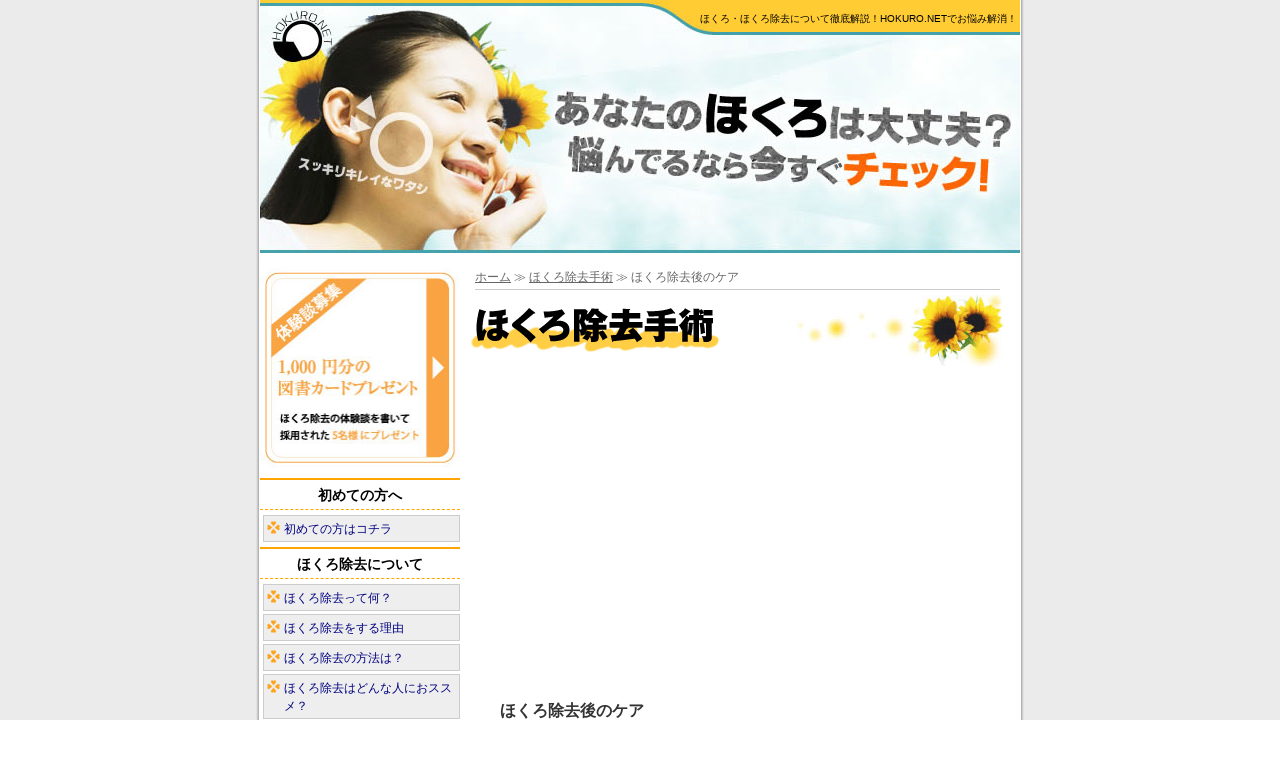

--- FILE ---
content_type: text/html
request_url: http://zonsolutions.com/articles/hokuro12_ope.html
body_size: 27435
content:
<?xml version="1.0" encoding="utf-8"?>
<!DOCTYPE html PUBLIC "-//W3C//DTD XHTML 1.0 Strict//EN"
 "http://www.w3.org/TR/xhtml1/DTD/xhtml1-strict.dtd">
<html xmlns="http://www.w3.org/1999/xhtml" xml:lang="ja" lang="ja">
<head>
	<meta http-equiv="Content-Type" content="text/html; charset=utf-8" />
	<meta http-equiv="Content-Style-Type" content="text/css" />
	<meta http-equiv="Content-Script-Type" content="text/javascript" />
<title>ほくろ除去後のケア &laquo; ほくろ除去手術</title>
	<meta name="description" content="ほくろに関する基礎知識や種類をほくろで悩む方に分かりやすく解説する、ほくろ総合サイトです。ほくろ除去の大切さと正しい知識があれば、ほくろに悩むことはありません。ぜひ当サイトで正しい知識を身につけてください" />
	<meta name="keywords" content="ほくろ,ほくろ除去,ほくろ取り" />
	<meta http-equiv="X-UA-Compatible" content="IE=EmulateIE7">
	<link rel="stylesheet" type="text/css" media="screen,projection,tv" href="../css/style.css" />
	<script type="text/javascript" src="../js/jquery.js" charset="shift_jis"></script>
	<script type="text/javascript" src="../js/yuga.js" charset="utf-8"></script>
	<script type="text/javascript" src="../js/getdate.js"></script>
</head>

<body id="pagetop" class="article">



<div id="wrapper">



<!-- !ヘッダーここから -->
<div id="header">
	<h1><a href="../index.html">ほくろ・ほくろ除去について徹底解説！HOKURO.NETでお悩み解消！</a></h1>
	<h2><a href="../index.html">あなたのほくろは大丈夫？悩んでるなら今すぐチェック！</a></h2>
<!-- /#header --></div>
<!-- /ヘッダーここまで -->



<div id="content">



<!-- !メインコンテンツここから -->
<div id="main">


	<!-- (パンクズ) -->
<div class="panlist">
	<a href="../index.html">ホーム</a>
	 ≫ 
	<a href="hokuro_index03_ope.html">ほくろ除去手術</a>
	 ≫ 
	ほくろ除去後のケア
</div>



	<!-- (本文タイトル) -->
<h2 class="page-header"><img src="../img/article/page-header03.png" width="535" height="71" alt="ほくろ除去手術" /></h2>
<br />
<!-- (アドセンス) -->
<div class="adsense">
<script type="text/javascript"><!--
google_ad_client = "pub-5609580106056297";
/* ほくろ除去、ほくろ取り */
google_ad_slot = "3832491648";
google_ad_width = 336;
google_ad_height = 280;
//-->
</script>
<script type="text/javascript"
src="http://pagead2.googlesyndication.com/pagead/show_ads.js">
</script>
</div>
<br /><h3 class="article-title">ほくろ除去後のケア</h3>



	<!-- (本文) -->
	<p class="text">
ほくろ除去の跡が綺麗になるかならないかは、なんとその半分が、治療そのものでなく自分自身によるアフターケアにあるといわれています。
	</p>
	<p class="text">
レーザーの照射によってほくろを除去したのであれ、切除縫合法によってほくろを除去したのであれ、ほくろ除去後には、肌の色と同じテープがその部分に貼られます。これは傷口を保護すると同時に、<span class="word">紫外線を浴びるのを防ぐ</span>ためでもあります。
	</p>
	<p class="text">
<span class="word">ほくろ除去後</span>、ほくろがあった場所は赤くなったりしますが、この状態で紫外線が当ってしまうと、色素沈着が起こり、シミになってしまいます。せっかくほくろをとったのに今度はシミができてしまったのでは、台無しです。
	</p>
	<p class="text">
病院やクリニックによっては、この色素沈着を防ぐほくろ除去後<span class="word">専用の美白剤やローション、日焼け止め</span>を販売しています。また、一般に市販されている美白ローションや日焼け止めでも大丈夫なようです。ほくろ除去ができたからもうやることは無い！ではなく、ほくろ除去の自分でできるケアが大切になってきます。
	</p>
	<p class="text">
ほくろを除去することにより、何らかの形で肌をいためていることは確実なので、皮膚のケアはとても大切です。<span class="word">赤みが消えるまで</span>は辛抱強くしっかり毎日ケアを続けたほうがいいでしょう。なかなか赤みが消えなく不安な場合や、ローションや日焼け止めが肌に合わなく肌が荒れてしまったりした場合は、必ず医師ともう一度相談し、自分に合ったものを探してほくろ除去のアフターケアをしてください。
	</p>



	<!-- (アドセンス) -->
<div class="adsense">
<script type="text/javascript"><!--
google_ad_client = "pub-5609580106056297";
/* ほくろ除去、ほくろ取り */
google_ad_slot = "3832491648";
google_ad_width = 336;
google_ad_height = 280;
//-->
</script>
<script type="text/javascript"
src="http://pagead2.googlesyndication.com/pagead/show_ads.js">
</script>
</div>
<br />


	<!-- (クリニック検索) -->
      <div id="imgmap"> <img src="../img/common/map.png" alt="全国 ほくろ除去クリニック検索" width="535" height="535" usemap="#clinicsearch" /> 
        <map name="clinicsearch" id="clinicsearch">

    <area shape="rect" coords="373,21,501,138" href="../clinic/hokkaido.html" alt="北海道" />
	<area shape="rect" coords="372,145,501,172" href="../clinic/aomori.html" alt="青森" />
	<area shape="rect" coords="372,175,436,203" href="../clinic/akita.html" alt="秋田" />
	<area shape="rect" coords="439,175,500,200" href="../clinic/iwate.html" alt="岩手" />
	<area shape="rect" coords="373,204,436,232" href="../clinic/yamagata.html" alt="山形" />
	<area shape="rect" coords="438,204,498,232" href="../clinic/miyagi.html" alt="宮城" />
	<area shape="rect" coords="406,233,501,261" href="../clinic/hukushima.html" alt="福島" />
	<area shape="rect" coords="405,262,436,326" href="../clinic/gunma.html" alt="群馬" />
	<area shape="rect" coords="437,263,468,326" href="../clinic/tochigi.html" alt="栃木" />
	<area shape="rect" coords="470,263,501,354" href="../clinic/ibaraki.html" alt="茨城" />
	<area shape="rect" coords="408,332,470,357" href="../clinic/saitama.html" alt="埼玉" />
	<area shape="rect" coords="470,356,500,455" href="../clinic/chiba.html" alt="千葉" />
	<area shape="rect" coords="439,384,468,454" href="../clinic/tokyo.html" alt="東京" />
	<area shape="rect" coords="406,384,437,455" href="../clinic/kanagawa.html" alt="神奈川" />
	<area shape="rect" coords="406,357,469,383" href="../clinic/yamanashi.html" alt="山梨" />
	<area shape="rect" coords="373,234,405,327" href="../clinic/niigata.html" alt="新潟" />
	<area shape="rect" coords="343,279,372,327" href="../clinic/toyama.html" alt="富山" />
	<area shape="rect" coords="278,269,342,298" href="../clinic/ishikawa.html" alt="石川" />
	<area shape="rect" coords="278,300,340,328" href="../clinic/hukui.html" alt="福井" />
	<area shape="rect" coords="373,330,404,383" href="../clinic/nagano.html" alt="長野" />
	<area shape="rect" coords="374,385,404,442" href="../clinic/shizuoka.html" alt="静岡" />
	<area shape="rect" coords="342,330,372,384" href="../clinic/gihu.html" alt="岐阜" />
	<area shape="rect" coords="342,385,372,442" href="../clinic/aichi.html" alt="愛知" />
	<area shape="rect" coords="310,329,341,370" href="../clinic/shiga.html" alt="滋賀" />
	<area shape="rect" coords="279,329,309,383" href="../clinic/kyoto.html" alt="京都" />
	<area shape="rect" coords="312,371,339,420" href="../clinic/nara.html" alt="奈良" />
	<area shape="rect" coords="311,423,341,503" href="../clinic/mie.html" alt="三重" />
	<area shape="rect" coords="279,385,308,443" href="../clinic/osaka.html" alt="大阪" />
	<area shape="rect" coords="278,445,309,502" href="../clinic/wakayama.html" alt="和歌山" />
	<area shape="rect" coords="247,329,277,428" href="../clinic/hyogo.html" alt="兵庫" />
	<area shape="rect" coords="216,329,245,378" href="../clinic/tottori.html" alt="鳥取" />
	<area shape="rect" coords="183,329,214,377" href="../clinic/shimane.html" alt="島根" />
	<area shape="rect" coords="215,379,245,427" href="../clinic/okayama.html" alt="岡山" />
	<area shape="rect" coords="184,378,213,427" href="../clinic/hiroshima.html" alt="広島" />
	<area shape="rect" coords="150,330,181,429" href="../clinic/yamaguchi.html" alt="山口" />
	<area shape="rect" coords="207,439,259,469" href="../clinic/kochi.html" alt="高知" />
	<area shape="rect" coords="154,439,205,470" href="../clinic/ehime.html" alt="愛媛" />
	<area shape="rect" coords="207,471,257,504" href="../clinic/tokushima.html" alt="徳島" />
	<area shape="rect" coords="154,470,205,502" href="../clinic/kagawa.html" alt="香川" />
	<area shape="rect" coords="100,358,132,414" href="../clinic/oita.html" alt="大分" />
	<area shape="rect" coords="70,358,99,413" href="../clinic/fukuoka.html" alt="福岡" />
	<area shape="rect" coords="36,358,69,401" href="../clinic/saga.html" alt="佐賀" />
	<area shape="rect" coords="37,401,69,446" href="../clinic/nagasaki.html" alt="長崎" />
	<area shape="rect" coords="71,414,99,470" href="../clinic/kumamoto.html" alt="熊本" />
	<area shape="rect" coords="101,414,132,469" href="../clinic/miyazaki.html" alt="宮崎" />
	<area shape="rect" coords="70,471,133,502" href="../clinic/kagoshima.html" alt="鹿児島" />
	<area shape="rect" coords="27,472,60,514" href="../clinic/okinawa.html" alt="沖縄" />

</map>
</div>


<br />
<!-- (アドセンス) -->
<div class="adsense">
<script type="text/javascript"><!--
google_ad_client = "pub-5609580106056297";
/* ほくろ除去、ほくろ取り */
google_ad_slot = "3832491648";
google_ad_width = 336;
google_ad_height = 280;
//-->
</script>
<script type="text/javascript"
src="http://pagead2.googlesyndication.com/pagead/show_ads.js">
</script>
</div>
<br />

	<!-- (おすすめクリニック) -->
      <div class="recom-top">全国のほくろ除去が受けられるクリニック</div>
      <div class="recom-cnt"> 

        <p> 北海道　　　［ <a href="../clinic/hokkaido.html">北海道</a> ］<br />
          東北  	　　　　［ <a href="../clinic/aomori.html">青森</a> / <a href="../clinic/iwate.html">岩手</a> 
          / <a href="../clinic/miyagi.html">宮城</a> / <a href="../clinic/akita.html">秋田</a> 
          / <a href="../clinic/yamagata.html">山形</a> / <a href="../clinic/hukushima.html">福島</a> 
          ］<br>
          関東  	　　　　［ <a href="../clinic/tokyo.html">東京</a> / <a href="../clinic/kanagawa.html">神奈川</a> 
          / <a href="../clinic/saitama.html">埼玉</a> / <a href="../clinic/chiba.html">千葉</a> 
          / <a href="../clinic/ibaraki.html">茨城</a> / <a href="../clinic/tochigi.html"">栃木</a> 
          / <a href="../clinic/gunma.html">群馬</a> / <a href="../clinic/yamanashi.html">山梨</a> 
          ］<br>
          信越・北陸 	 	［ <a href="../clinic/niigata.html">新潟</a> / <a href="../clinic/nagano.html">長野</a> 
          / <a href="../clinic/toyama.html">富山</a> / <a href="../clinic/ishikawa.html">石川</a> 
          / <a href="../clinic/hukui.html">福井</a> ］<br>
          東海  	　　　　［ <a href="../clinic/aichi.html">愛知</a> / <a href="../clinic/gihu.html">岐阜</a> 
          / <a href="../clinic/shizuoka.html">静岡</a> / <a href="../clinic/mie.html">三重</a> 
          ］<br>
          近畿  	　　　　［ <a href="../clinic/osaka.html">大阪</a> / <a href="../clinic/kyoto.html">京都</a> 
          / <a href="../clinic/hyogo.html">兵庫</a> / <a href="../clinic/shiga.html">滋賀</a> 
          / <a href="../clinic/nara.html">奈良</a> / <a href="../clinic/wakayama.html">和歌山</a> 
          ］<br>
          中国  	　　　　［ <a href="../clinic/tottori.html">鳥取</a> / <a href="../clinic/shimane.html">島根</a> 
          / <a href="../clinic/okayama.html">岡山</a> / <a href="../clinic/hiroshima.html">広島</a> 
          / <a href="../clinic/yamaguchi.html">山口</a> ］<br>
          四国   	　　　　［ <a href="../clinic/tokushima.html">徳島</a> / <a href="../clinic/kagawa.html">香川</a> 
          / <a href="../clinic/ehime.html">愛媛</a> / <a href="../clinic/kochi.html">高知</a> 
          ］<br>
          九州・沖縄 	 	［ <a href="../clinic/fukuoka.html">福岡</a> / 
          <a href="../clinic/saga.html">佐賀</a> / <a href="../clinic/nagasaki.html">長崎</a> 
          / <a href="../clinic/kumamoto.html">熊本</a> / <a href="../clinic/oita.html">大分</a> 
          / <a href="../clinic/miyazaki.html">宮崎</a> / <a href="../clinic/kagoshima.html">鹿児島</a> 
          / <a href="../clinic/okinawa.html">沖縄</a> ］</p>

</div>
<div class="recom-btm">&shy;</div>



	<!-- (目次) -->
<h3 class="title">目次</h3>
<ul class="btm_index">
	<li><a href="hokuro_index01_first.html" title="初めての方へ">初めての方へ</a></li>
	<li><a href="hokuro_index02_about.html" title="ほくろ除去について">ほくろ除去について</a></li>
	<li><a href="hokuro_index03_ope.html" title="ほくろ除去手術">ほくろ除去手術</a></li>
	<li><a href="hokuro_index04_cure.html" title="ほくろ除去 治療方法&豆知識">ほくろ除去 治療方法&豆知識</a></li>
	<li><a href="hokuro_index05_push.html" title="ほくろ除去に良い商品">ほくろ除去に良い商品</a></li>
	<li><a href="hokuro_index06_exp.html" title="ほくろ除去 体験談">ほくろ除去 体験談</a></li>
	<li><a href="hokuro_index07_ques.html" title="ほくろ除去 Q&A">ほくろ除去 Q&A</a></li>
	<li><a href="hokuro_index08_clinic.html" title="ほくろ除去 病院・皮膚科クリニック一覧">ほくろ除去 病院・皮膚科クリニック一覧</a></li>
	<li><a href="hokuro_index09_ranking.html" title="ほくろ除去口コミ病院ランキング">ほくろ除去口コミ病院ランキング</a></li>
	<li><a href="hokuro_index10_star.html" title="ほくろ除去を体験した芸能人・有名人">ほくろ除去を体験した芸能人・有名人</a></li>
	<li><a href="hokuro_index11_what.html" title="ほくろとは？">ほくろとは？</a></li>
	<li><a href="hokuro_index12_pre.html" title="ほくろ予防">ほくろ予防</a></li>
	<li><a href="hokuro_index13_gun.html" title="ほくろとがん">ほくろとがん</a></li>
	<li><a href="hokuro_index14_others.html" title="その他 ほくろについて">その他 ほくろについて</a></li>
	<li><a href="hokuro_index15_fort.html" title="ほくろ 占い">ほくろ 占い</a></li>
	<li><a href="hokuro_index16_point.html" title="信頼と安心のほくろ除去">信頼と安心のほくろ除去</a></li>
</ul>



<a href="#pagetop" class="pagetop">ページ先頭へ</a>



<!-- /#main --></div>
<!-- /メインコンテンツここまで -->





<!-- !左サイドバーここから -->
<div id="sidebar">



	<!-- (広告:左サイドメニュー上) -->
<div id="side-ads">
	<a href="http://zonsolutions.com/taiken.html" title="体験談募集">
	<img src="../img/ad-sidemenu.png" width="200" height="200" alt="体験談募集" />
	</a>
</div>



	<!-- (サイドメニュー) -->
<dl id="side-menu">
	<dt><a href="hokuro_index01_first.html" title="初めての方へ">初めての方へ</a></dt>
	<dd>
		<ul>
			<li><a href="hokuro01_first.html" title="初めての方はコチラ">初めての方はコチラ</a></li>
		</ul>
	</dd>

	<dt><a href="hokuro_index02_about.html" title="ほくろ除去について">ほくろ除去について</a></dt>
	<dd>
		<ul>
			<li><a href="hokuro02_about.html" title="ほくろ除去って何？">ほくろ除去って何？</a></li>
			<li><a href="hokuro03_about.html" title="ほくろ除去をする理由">ほくろ除去をする理由</a></li>
			<li><a href="hokuro04_about.html" title="ほくろ除去の方法は？">ほくろ除去の方法は？</a></li>
			<li><a href="hokuro05_about.html" title="ほくろ除去はどんな人におススメ？">ほくろ除去はどんな人におススメ？</a></li>
			<li><a href="hokuro06_about.html" title="ほくろ除去を受けられない人">ほくろ除去を受けられない人</a></li>
			<li><a href="hokuro07_about.html" title="ほくろ除去手術って実際に効果あるの？">ほくろ除去手術って実際に効果あるの？</a></li>
			<li><a href="hokuro08_about.html" title="ほくろ除去の危険性は？">ほくろ除去の危険性は？</a></li>
		</ul>
	</dd>

	<dt><a href="hokuro_index03_ope.html" title="ほくろ除去手術">ほくろ除去手術</a></dt>
	<dd>
		<ul>
			<li><a href="hokuro09_ope.html" title="ほくろ手術前の事前検査">ほくろ手術前の事前検査</a></li>
			<li><a href="hokuro10_ope.html" title="ほくろ除去手術の流れ">ほくろ除去手術の流れ</a></li>
			<li><a href="hokuro11_ope.html" title="ほくろ除去手術後">ほくろ除去手術後</a></li>
			<li><a href="hokuro12_ope.html" title="ほくろ除去後のケア">ほくろ除去後のケア</a></li>
		</ul>
	</dd>

	<dt><a href="hokuro_index04_cure.html" title="ほくろ除去 治療方法&豆知識">ほくろ除去 治療方法&豆知識</a></dt>
	<dd>
		<ul>
			<li><a href="hokuro13_cure.html" title="ほくろ除去の種類と治療方法">ほくろ除去の種類と治療方法</a></li>
			<li><a href="hokuro14_cure.html" title="炭酸ガスレーザーでほくろ除去">炭酸ガスレーザーでほくろ除去</a></li>
			<li><a href="hokuro15_cure.html" title="Qスイッチヤグレーザーでほくろ除去">Qスイッチヤグレーザーでほくろ除去</a></li>
			<li><a href="hokuro16_cure.html" title="切除縫合法でほくろ除去">切除縫合法でほくろ除去</a></li>
			<li><a href="hokuro17_cure.html" title="くり抜き法でほくろ除去">くり抜き法でほくろ除去</a></li>
			<li><a href="hokuro18_cure.html" title="電気メスでほくろ除去">電気メスでほくろ除去</a></li>
			<li><a href="hokuro19_cure.html" title="凍結療法でほくろ除去">凍結療法でほくろ除去</a></li>
			<li><a href="hokuro20_cure.html" title="天然の薬草もぐさでほくろ退治">天然の薬草もぐさでほくろ退治</a></li>
			<li><a href="hokuro21_cure.html" title="クリームを塗るだけでほくろ除去できるの？">クリームを塗るだけでほくろ除去できるの？</a></li>
			<li><a href="hokuro22_cure.html" title="液体窒素でほくろ除去">液体窒素でほくろ除去</a></li>
		</ul>
	</dd>

	<dt><a href="hokuro_index05_push.html" title="ほくろ除去に良い商品">ほくろ除去に良い商品</a></dt>
	<dd>
		<ul>
			<li><a href="hokuro23_push.html" title="ほくろ除去クリーム">ほくろ除去クリーム</a></li>
			<li><a href="hokuro24_push.html" title="美肌物販ランキング">美肌物販ランキング</a></li>
			<li><a href="hokuro25_push.html" title="美肌情報ランキング">美肌情報ランキング</a></li>
		</ul>
	</dd>

	<dt><a href="hokuro_index06_exp.html" title="ほくろ除去 体験談">ほくろ除去 体験談</a></dt>
	<dd>
		<ul>
			<li><a href="hokuro26_exp.html" title="「ほくろ除去」決意の時！">「ほくろ除去」決意の時！</a></li>
			<li><a href="hokuro27_exp.html" title="ドキドキのほくろ除去">ドキドキのほくろ除去</a></li>
		</ul>
	</dd>

	<dt><a href="hokuro_index07_ques.html" title="ほくろ除去 Q&A">ほくろ除去 Q&A</a></dt>
	<dd>
		<ul>
			<li><a href="hokuro31_ques.html" title="ほくろ除去手術に保険は適用される？">ほくろ除去手術に保険は適用される？</a></li>
			<li><a href="hokuro32_ques.html" title="ほくろ除去手術の費用（値段）の相場は？">ほくろ除去手術の費用（値段）の相場は？</a></li>
			<li><a href="hokuro33_ques.html" title="ほくろ除去時間や期間はどの位かかるの？">ほくろ除去時間や期間はどの位かかるの？</a></li>
			<li><a href="hokuro34_ques.html" title="皮膚科と病院（専門医）どちらが良いの？">皮膚科と病院（専門医）どちらが良いの？</a></li>
			<li><a href="hokuro35_ques.html" title="ほくろ除去に失敗や副作用はあるの？">ほくろ除去に失敗や副作用はあるの？</a></li>
			<li><a href="hokuro36_ques.html" title="ほくろ除去にもぐさはいいの？">ほくろ除去にもぐさはいいの？</a></li>
		</ul>
	</dd>

	<dt><a href="hokuro_index08_clinic.html" title="ほくろ除去 病院・皮膚科クリニック一覧"><p>ほくろ除去</p><p>病院・皮膚科クリニック一覧</p></a></dt>
	<dd>
		<ul>
			<li><a href="hokuro37_clinic.html" title="ほくろ除去病院">ほくろ除去病院</a></li>
			<li><a href="hokuro38_clinic.html" title="ほくろ除去皮膚科">ほくろ除去皮膚科</a></li>
			<li><a href="hokuro39_clinic.html" title="ほくろ除去クリニック">ほくろ除去クリニック</a></li>
			<li><a href="hokuro40_clinic.html" title="全国ほくろ除去病院・皮膚科一覧">全国ほくろ除去病院・皮膚科一覧</a></li>
		</ul>
	</dd>

	<dt><a href="hokuro_index09_ranking.html" title="ほくろ除去口コミ病院ランキング"><p>ほくろ除去</p><p>口コミ病院ランキング</p></a></dt>
	<dd>
		<ul>
			<li><a href="hokuro41_ranking.html" title="口コミランキング">口コミランキング</a></li>
		</ul>
	</dd>

	<dt><a href="hokuro_index10_star.html" title="ほくろ除去を体験した芸能人・有名人"><p>ほくろ除去を体験した</p><p>芸能人・有名人</p></a></dt>
	<dd>
		<ul>
			<li><a href="hokuro42_star.html" title="ほくろ除去をしたタレント">ほくろ除去をしたタレント</a></li>
		</ul>
	</dd>

	<dt><a href="hokuro_index11_what.html" title="ほくろとは？">ほくろとは？</a></dt>
	<dd>
		<ul>
			<li><a href="hokuro43_what.html" title="ほくろとは何か？">ほくろとは何か？</a></li>
			<li><a href="hokuro44_what.html" title="ほくろはなぜ増えるのか？">ほくろはなぜ増えるのか？</a></li>
		</ul>
	</dd>

	<dt><a href="hokuro_index12_pre.html" title="ほくろ予防">ほくろ予防</a></dt>
	<dd>
		<ul>
			<li><a href="hokuro45_pre.html" title="日焼け止めでほくろ予防">日焼け止めでほくろ予防</a></li>
			<li><a href="hokuro46_pre.html" title="日焼け止め以外のほくろ予防">日焼け止め以外のほくろ予防</a></li>
		</ul>
	</dd>

	<dt><a href="hokuro_index13_gun.html" title="ほくろとがん">ほくろとがん</a></dt>
	<dd>
		<ul>
			<li><a href="hokuro47_gun.html" title="ほくろはがんになるのか？">ほくろはがんになるのか？</a></li>
			<li><a href="hokuro48_gun.html" title="メラノーマとは？">メラノーマとは？</a></li>
			<li><a href="hokuro49_gun.html" title="ほくろとメラノーマの見分け方">ほくろとメラノーマの見分け方</a></li>
			<li><a href="hokuro50_gun.html" title="ほくろを除去したらガンになった">ほくろを除去したらガンになった</a></li>
		</ul>
	</dd>

	<dt><a href="hokuro_index14_others.html" title="その他 ほくろについて">その他 ほくろについて</a></dt>
	<dd>
		<ul>
			<li><a href="hokuro51_others.html" title="ほくろ美人 有名人">ほくろ美人 有名人</a></li>
			<li><a href="hokuro52_others.html" title="ほくろ画像写真館">ほくろ画像写真館</a></li>
		</ul>
	</dd>

	<dt><a href="hokuro_index15_fort.html" title="ほくろ 占い">ほくろ 占い</a></dt>
	<dd>
		<ul>
			<li><a href="hokuro53_fort.html" title="顔 ほくろ 占い">顔 ほくろ 占い</a></li>
			<li><a href="hokuro54_fort.html" title="指 ほくろ 占い">指 ほくろ 占い</a></li>
			<li><a href="hokuro55_fort.html" title="耳 ほくろ 占い">耳 ほくろ 占い</a></li>
			<li><a href="hokuro56_fort.html" title="手相 ほくろ 占い">手相 ほくろ 占い</a></li>
			<li><a href="hokuro57_fort.html" title="人相 ほくろ 占い">人相 ほくろ 占い</a></li>
		</ul>
	</dd>

	<dt><a href="hokuro_index16_point.html" title="信頼と安心のほくろ除去">信頼と安心のほくろ除去</a></dt>
	<dd>
		<ul>
			<li><a href="hokuro58_point.html" title="信頼できる病院・皮膚か選びポイント">信頼できる病院・皮膚科選びのポイント</a></li>
		</ul>
	</dd>
</dl>



<!-- /#main --></div>
<!-- !左サイドバーここまで -->



<!-- /#content --></div>



<!-- !フッターここから -->
<div id="footer">


	
	<!-- (フッターナビゲーション) -->
<p>	<a href="#hoge">問い合わせ</a>&nbsp;|
	<a href="../pages/sitemap.html">サイトマップ</a>&nbsp;|
	<a href="#hoge">運営会社</a>&nbsp;|
	<a href="#hoge">リンクについて</a>
</p>



	<!-- (フッターリンク) -->
<p>	<a href="http://www.belle-cheveu.com/" target="_blank">ヘッドスパ　東京</a>&nbsp;|
	<a href="http://xn--zcktas7a5a.jp/" target="_blank">ヘッドスパ</a>&nbsp;|
	<a href="http://xn--vek821ol7fk8hwsqnmhe9a.com/" target="_blank">国民生活金融公庫 審査</a>&nbsp;|
	<a href="http://www.1-kigyou.com/" target="_blank">会社設立 国民生活金融公庫</a>&nbsp;|
	<a href="http://www.goudou-kaisha.com/" target="_blank">合同会社設立</a>
	<br />
	<a href="http://www.i-rikon.com/" target="_blank">離婚相談</a>&nbsp;|
	<a href="http://gloss1.jp/" target="_blank">ドレス 通販</a>&nbsp;|
	<a href="http://pnetu.com/" target="_blank">ゴルフ 求人</a>&nbsp;|
	<a href="http://millh.com/" target="_blank">ゴルフ練習場</a>&nbsp;|
	<a href="http://9-kon.com/" target="_blank">プロポーズ</a>&nbsp;|
	<a href="http://4-skc.com/" target="_blank">サプライズ</a>&nbsp;|
	<a href="http://4awase.com/" target="_blank">プロポーズ</a>&nbsp;|
	<a href="http://jra-g1.com/" target="_blank">競馬予想</a>&nbsp;|
	<a href="http://samurai69.zombie.jp/" target="_blank">ネイルサロン</a>&nbsp;|
	<a href="http://pennholistic.com/" target="_blank">ネイルサロン求人</a>
</p>



<p class="copyright">Copyright (c) HOKURO.NET, All rights reserved.</p>



</div>
<!-- /フッターここまで -->



<!-- /#wrapper --></div>



<!--
<script type="text/javascript" src="http://ac.i2idata.com/bin/gets.php?00034367"></script>
<noscript><a href="http://ac.i2idata.com/bin/nojslink?00034367" target="_blank"><img src="http://ac.i2idata.com/bin/nojs.php/00034367" border="0" /></a><div><a href="http://i2i.flash-l.net" target="_blank">i2i無料WEBパーツ</a></div></noscript>
-->

<!-- /google analytics ここから -->

<script type="text/javascript">

  var _gaq = _gaq || [];
  _gaq.push(['_setAccount', 'UA-22653353-1']);
  _gaq.push(['_setDomainName', '.zonsolutions.com']);
  _gaq.push(['_trackPageview']);

  (function() {
    var ga = document.createElement('script'); ga.type = 'text/javascript'; ga.async = true;
    ga.src = ('https:' == document.location.protocol ? 'https://ssl' : 'http://www') + '.google-analytics.com/ga.js';
    var s = document.getElementsByTagName('script')[0]; s.parentNode.insertBefore(ga, s);
  })();

</script>

<!-- /google analytics ここまで -->
</body>
</html>


--- FILE ---
content_type: text/html; charset=utf-8
request_url: https://www.google.com/recaptcha/api2/aframe
body_size: 266
content:
<!DOCTYPE HTML><html><head><meta http-equiv="content-type" content="text/html; charset=UTF-8"></head><body><script nonce="m4O800QrFc4WO0uv7ckY2g">/** Anti-fraud and anti-abuse applications only. See google.com/recaptcha */ try{var clients={'sodar':'https://pagead2.googlesyndication.com/pagead/sodar?'};window.addEventListener("message",function(a){try{if(a.source===window.parent){var b=JSON.parse(a.data);var c=clients[b['id']];if(c){var d=document.createElement('img');d.src=c+b['params']+'&rc='+(localStorage.getItem("rc::a")?sessionStorage.getItem("rc::b"):"");window.document.body.appendChild(d);sessionStorage.setItem("rc::e",parseInt(sessionStorage.getItem("rc::e")||0)+1);localStorage.setItem("rc::h",'1768719442697');}}}catch(b){}});window.parent.postMessage("_grecaptcha_ready", "*");}catch(b){}</script></body></html>

--- FILE ---
content_type: text/css
request_url: http://zonsolutions.com/css/style.css
body_size: 12094
content:
@charset "utf-8";


/* reset, setting
============================================================ */

/* @group reset */

html{color:#000;background:#fff;}
body,div,dl,dt,dd,ul,ol,li,h1,h2,h3,h4,h5,h6,p,blockquote,pre,code,form,input,textarea,fieldset,legend,th,td{margin:0;padding:0;}
address,caption,cite,code,dfn,em,strong,th,var{font-style:normal;font-weight:normal;}
table{border-collapse:collapse;border-spacing:0;}
q:before,q:after{content:'';}
h1,h2,h3,h4,h5,h6{font-size:100%;font-weight:normal;}
img,fieldset{border:0 none;}
abbr,acronym{border:0 none;font-variant:normal;}
li{list-style:none;}
caption,th{text-align:left;}
sup{vertical-align:text-top;}
sub{vertical-align:text-bottom;}
input,textarea,select{font-family:inherit;font-size:inherit;font-weight:inherit;}
input,textarea,select{*font-size:100%;}
legend{color:#000;}
del,ins{text-decoration:none;}

/* @end */

/* @group setting */

body {
	color: #333;
	font-size: 12px;
	_font-size: 75%;
	font-family: 
		"ヒラギノ角ゴ Pro W3","Hiragino Kaku Gothic Pro",
		"メイリオ","Meiryo","ＭＳ Ｐゴシック","MS PGothic",Sans-Serif;
	line-height: 1.5em;
}

a:link {
	color: blue;
}
a:visited {
	color: purple;
}
a:link:hover,
a:visited:hover,
a:link:active,
a:visited:active {
	color: blue;
}
a:focus {
	color: blue;
}

.clearfix:after {
	content:".";display:block;clear:both;height:0;visibility:hidden;
}

* html .iepngfix {
	behavior: expression(IEPNGFIX.fix(this));
}

.forfirefox-textindent {
	overflow: hidden;	outline: none;
}

/* @end */


/* wrapper
============================================================ */

/* @group wrapper */

body {
	background: #ebebeb;
	_text-align: center;
}

#wrapper {
	background: url(../img/common/background.png);
	width: 770px;
	margin: 0 auto;
}

#content {
	margin-top: 15px;
	padding: 0 5px;
}

#content:after {
	content:".";display:block;clear:both;height:0;visibility:hidden;
}

#content #main {
	float: right;
	width: 555px;
}

#content #sidebar {
	float: left;
	width: 200px;
}

/* @end */


/* topnav
============================================================ */

/* @group topnav */

#topnav {
	display: none;
}

/* @end */


/* header
============================================================ */

/* @group header */

#header h1 a {
	display: block;
	background-image: url(../img/common/header.jpg);
	width: 760px;	height: 25px;	_height: 35px;	/* 760x35 */
	padding: 10px 0 0 0;
	text-indent: 440px;
	margin: 0 auto;
	font-size: 10px;
	color: #000;
	text-decoration: none;
}

#header h1 a:hover {
	text-decoration: underline;
}

#header h2 a {
	display: block;
	background-image: url(../img/common/header.jpg);
	background-position: 0 -35px;
	width: 760px;	height: 218px;
	margin: 0 auto;
	text-indent: -9993px;
	overflow: hidden;	outline: none;
}

/* @end */


/* sidebar
============================================================ */

/* @group sidebar */

#side-menu dt a {
	display: block;
	border-top: 2px solid orange;
	border-bottom: 1px dashed orange;
	margin: 5px 0;
	padding: 6px 0 5px;
	font-size: 14px;
	font-weight: bold;
	text-decoration: none;
	color: #000;
	text-align: center;
}

#side-menu dt a:hover {
	text-indent: 0.2em;
	text-decoration: underline;
	color: red;
	background-color: #ffffec;
}

#side-menu dd a {
	display: block;
	margin: 3px 0 0 3px;
	border: 1px solid #ccc;
	padding: 4px 3px 3px 20px;
	background: #eeeeee url(../img/common/menu.gif) no-repeat 3px 5px;
	text-decoration: none;
	color: navy;
	zoom: 1;
}

#side-menu dd a:hover {
	text-indent: 0.1em;
	text-decoration: underline;
	color: #f56e00;
	background: #f5f5f5 url(../img/common/menu2.gif) no-repeat 3px 5px;
}

/* @end */


/* main-common
============================================================ */

/* @group main-common */

#main p.text {
	margin: 0 20px 2.3em 35px;
	line-height: 1.6em;
}

	/* ranking */

#main h3.title {
	background-image: url(../img/common/title.png);
	width: 485px;	height: 18px;	/* 535x38 */
	_width: 535px;	_height: 38px;
	padding: 10px 25px;
	margin: 30px 0 15px 10px;
	font-weight: bold;
}

#main h3.title .date {
	margin-left: 50px;
}

#main div.ranking {
	background-image: url(../img/common/sp_ranking.png);
	width: 510px;	height: 270px;
	_width: 535px;	_height: 290px;
	margin: 0 0 20px 10px;
	padding: 0 10px 10px 15px;
}

#main div.ranking p.rank1,
#main div.ranking p.rank2,
#main div.ranking p.rank3 {
	background: url(../img/common/sp_ranking.png) no-repeat;
	height: 32px;	_height: 50px;
	position: relative;
	top: 10px;	left: 5px;
	margin-bottom: 15px;
	padding: 18px 0 0 70px;
	font-size: 14px;
}

#main div.ranking p.rank1 {background-position: -535px 0;}
#main div.ranking p.rank2 {background-position: -535px -50px;}
#main div.ranking p.rank3 {background-position: -535px -100px;}

#main div.ranking p.rank4,
#main div.ranking p.rank5 {
	background: url(../img/common/sp_ranking.png) no-repeat;
	height: 32px;	_height: 40px;
	position: relative;
	top: 10px;	left: 5px;
	margin-bottom: 15px;
	padding: 14px 0 0 70px;
	font-size: 14px;
}

#main div.ranking p.rank4 {background-position: -535px -150px;}
#main div.ranking p.rank5 {background-position: -535px -200px;}

#main div.ranking img.thumb {
	float: left;
	margin-right: 10px;
	_display: inline;
}

#main div.ranking img.star {
	display: block;
	margin: 0 0 10px 20px;
}

#main div.ranking p.ranking-comment {
	margin: 10px 0;
}

	/* recommend */

#main div.recom-top {
	background-image: url(../img/common/recom_top.png);
	width: 495px;	height: 42px;
	_width: 535px;	_height: 65px;
	margin-left: 10px;
	padding: 23px 0 0 40px;
	font-size: 18px;
	font-weight: bold;
}

#main div.recom-cnt,
#main div.recom-cnt2 {
	background-image: url(../img/common/recom_cnt.png);
	width: 495px;	_width: 535px;
	margin-left: 10px;
	padding: 10px 20px 0;
	line-height: 1.8em;
}

#main div.recom-cnt p {
	margin-bottom: 20px;
}

#main div.recom-cnt p.recom_larger {
	text-align: center;
	font-size: 18px;
	font-weight: bold;
	color: red;
}

#main div.recom-btm {
	background-image: url(../img/common/recom_btm.png);
	width: 535px;	height: 20px;
	margin-left: 10px;
}

#main div.recom_ranking {
	background-image: url(../img/common/recom_ads.png);
	width: 455px;	height: 171px;
	margin-left: 20px;
}

#main div.recom_ranking p.rankc {
	position: relative;
	top: 14px;	left: 55px;
	font-weight: bold;
}

#main div.recom_ranking img.thumb {
	float: left;
	margin: 0 10px 0 20px;
	_display: inline;
}

#main div.recom_ranking img.star {
	display: block;
	margin-left: 20px;
}

#main div.recom_ranking p.ranking-comment {
	margin-top: 10px;
	margin-bottom: 5px;
}

	/* pagetop */

#main a.pagetop {
	display: block;
	background: url(../img/common/pagetop.png) no-repeat;
	width: 104px;	height: 24px;
	text-indent: -9993px;
	overflow: hidden;	outline: none;
	margin: 30px 10px 1px auto;
}

#main a.pagetop:hover {
	margin-top: 31px;
	margin-bottom: 0;
}

	/* map */

#main div#imgmap {
	margin: 50px 0 50px 10px
}

/* @end */


/* main-top
============================================================ */

/* @group main-top */

#main h2.top-banner1 {
	background-image: url(../img/top/top_banner1.jpg);
	width: 508px;	height: 173px;
	text-indent: -9993px;
	margin: 0 0 20px 10px
}

#main div.top-banner2 {
	background-image: url(../img/top/top_banner2.jpg);
	width: 545px;	height: 295px;
	text-indent: -9993px;
	margin-bottom: 30px;
}

/* @end */


/* main-article
============================================================ */

/* @group main-article */

	/* page-header */

#main div.panlist {
	margin-left: 10px;
	margin-right: 20px;
	border-bottom: 1px solid #ccc;
	padding-bottom: 3px;
	color: #666;
}

#main div.panlist a {
	color: #666;
}

#main h2.page-header {
	margin: 5px 0 0 5px;
}

#main h3.article-title {
	margin: 10px 20px 10px 35px;
	padding-bottom: 3px;
	border-bottom: 2px solid #fc0;
	font-size: 16px;
	font-weight: bold;
}

	/* page-body */

#main p.img-right {
	float: right;
}

#main p.img-right img {
	margin: 0 20px 0 10px;
}

#main .word {
	font-weight: bold;
	color: #f30;
}

#main .adsense {
	margin-left: 35px;
}

	/* bottom-index */

#main ul.btm_index {
	margin-left: 17px;
}

#main ul.btm_index li a {
	background: url(../img/article/bottom-index.png) no-repeat 0 3px;
	padding-left: 18px;
	line-height: 1.4em;
	text-decoration: none;
	font-size: 14px;
	font-weight: bold;
	color: #333;
}

#main ul.btm_index li a:hover {
	color: red;
	text-decoration: underline;
}

	/* index-article */

#main ul.index-article {
	margin: 0 0 30px 35px;
}

#main ul.index-article li {
	list-style-position: inside;
	list-style-type: disc;
}

#main ul.index-article li a 		{color: #4da0a4;}
#main ul.index-article li a:hover	{color: navy;}

#main table.table-photo {
	width: 500px;
	margin-left: 35px;
	border-top: 1px solid #ccc;
	border-left: 1px solid #ccc;
	margin-bottom: 40px;
}

#main table.table-photo th,
#main table.table-photo td {
	padding: 10px;
	border-right: 1px solid #ccc;
	border-bottom: 1px solid #ccc;
}

	/* sitemap */

#sitemap {
	margin: 5px 10px 30px;
}

#sitemap:after {
	content:".";display:block;clear:both;height:0;visibility:hidden;
}

#sitemap dl#sitemap-left {
	float: left;
	width: 262px;
}

#sitemap dl#sitemap-right {
	float: left;
	width: 262px;
}

#sitemap dt {
	border-bottom: 1px dashed #ccc;
	margin-right: 10px;
	margin-bottom: 3px;
}

#sitemap dd {
	margin-left: 15px;
	margin-bottom: 25px;
}

#sitemap dd li {
	list-style: circle;
	list-style-position: inside;
}

#sitemap dl dt a {
	text-decoration: none;
	color: navy;
}

#sitemap dl dd a {
	text-decoration: none;
	color: #4da0a4;
}

#sitemap dl a:hover {
	text-decoration: underline;
}

/* @end */


/* footer
============================================================ */

/* @group footer */

#footer {
	padding-top: 20px;
	text-align: center;
	font-size: 10px;
}

#footer p {
	margin-top: 25px;
}

#footer p a {
	color: #327c85;
}

#footer p.copyright {
	background-color: #f90;
	color: #fff;
	padding: 3px 0;
	width: 760px;
	margin: 20px auto 0;
}

/* @end */


/* clinic
============================================================ */

/* @group clinic */

.clinic h3.article-title {
	margin-left: 10px !important;
}

.clinic dl.clinic {
	margin: 10px 0 30px 10px;
}

.clinic dl.clinic dt {
	margin-top: 10px;
	color: #4da0a4;
}

.clinic dl.clinic dd {
}

/* @end */


/* class
============================================================ */

/* @group class */

.red {color: red;}
.bold {font-weight: bold;}
.underline {text-decoration: underline;}
.bgyellow {background-color: yellow;}
.first-child {font-size: 24px;}

.block {display: block;}

.mt00 {margin-top: 0    !important;}
.mt10 {margin-top: 10px !important;}
.mt20 {margin-top: 20px !important;}
.mt30 {margin-top: 30px !important;}
.mt40 {margin-top: 40px !important;}
.mt50 {margin-top: 50px !important;}

.mb00 {margin-bottom: 0    !important;}
.mb10 {margin-bottom: 10px !important;}
.mb20 {margin-bottom: 20px !important;}
.mb30 {margin-bottom: 30px !important;}
.mb40 {margin-bottom: 40px !important;}
.mb50 {margin-bottom: 50px !important;}

/* @end */


/* fix IE
============================================================ */

/* @group fix IE */

* html #content {
	text-align: left;
}
* html #main a.pagetop {
	margin-left: 440px;
}

* html				#main div.recom-cnt p {margin-bottom: 19px;}
*:first-child+html	#main div.recom-cnt p {margin-bottom: 19px;}

* html				#footer {clear: both;}
*:first-child+html	#footer {clear: both;}

/* @end */


--- FILE ---
content_type: application/javascript
request_url: http://zonsolutions.com/js/getdate.js
body_size: 384
content:
/*
 * Get Date
 *
 */

var nowdate = new Date();
var year = nowdate.getFullYear(); // 年 
var mon  = nowdate.getMonth() + 1; // 月 
var date = nowdate.getDate(); // 日 
var week = nowdate.getDay(); // 曜日 
var hour = nowdate.getHours(); // 時 
var min  = nowdate.getMinutes(); // 分 
var sec  = nowdate.getSeconds(); // 秒 
var msec = nowdate.getMilliseconds(); // ミリ秒
